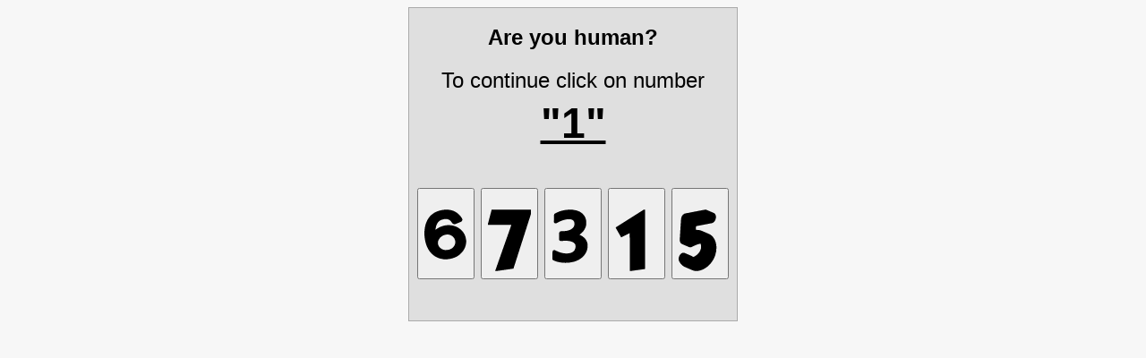

--- FILE ---
content_type: text/html; charset=UTF-8
request_url: https://m.ideipodarkov.net/naturalnaya-soevaya-svecha-s-surprizom-arbuz-442719-podarok/?p=3924165687902&ct=94089087119
body_size: 2504
content:
<html><head><meta charset=utf-8><title>Security check</title></head><body style="background-color:#f7f7f7"><div style="text-align:center"><div style="background-color:#dfdfdf;display:inline-block;padding:9px;text-align:center;border:1px solid #aaa;font-size:1.5em;line-height:2em;font-family:Helvetica,Arial,sans-serif"><b>Are you human?</b><br>To continue click on number<br><span style="font-size:2em"><b><u>"1"</u></b></span><br><br><form method=POST action=""><button value=1799966870663532 name=wsr_cap type=submit><svg width=48 height=96 viewBox="0 0 896 999"><path d="M423.5 1.1C254.1 15.1 126 92.1 62 218.5 10.7 319.8-9 438.4 4.1 566.9c17.1 168.1 77.6 296.2 179 379.3 61.5 50.4 131.4 78.6 217.9 88 15.2 1.6 66.8 1.6 83.5-.1 142.6-14.1 251.1-72.4 322.6-173.2 34.1-48.2 55-101.1 62.5-158.4 2.6-19.7 2.4-59.9-.4-80.7-9.6-70.4-36.9-129.2-83.6-179.8-29.8-32.4-70.8-62.4-111.8-82-74.3-35.4-158.4-45.6-246.8-29.9-53.8 9.5-109.6 32.2-155.8 63.1-12 8-28.7 20.5-34.5 25.7-2 1.8-4 3.1-4.4 2.8-.8-.9 1.4-20.9 4.3-37.7 7.5-44.6 20.1-79.3 39.4-108.2 29.3-43.9 68.9-66.7 134-77 19.1-3 54.6-3.3 68-.6 39.7 8.1 67.5 28.9 95.8 71.8 5.3 8 11.8 16.6 14.6 19.3 10.4 9.9 26.8 15.4 43 14.4 10.8-.7 13.4-1.6 51.6-17.2l52-21.2c12.9-5.2 26.4-11.1 30-13.1 9.4-5.2 17.1-13.4 22.2-23.9l4.3-8.8V208c-.1-13.9-1-16.4-12.4-34.8-37-59.5-85.7-104.6-145-134.2C595.3 19.6 557 8.5 508 2.5c-15-1.9-68.3-2.8-84.5-1.4zm88 520.3c33.7 6.1 66.3 24.1 92.6 51.2 19.3 20 31.1 42.7 36.9 71.2 9 44.7 1.9 81.4-22.9 118.3-30.1 44.8-70.5 68.7-133.1 78.4-14.2 2.3-46.2 3.1-58.7 1.6-40.5-5-76.3-23.4-106.5-54.9-24.4-25.4-36.1-53.9-37.5-90.7-.6-17.8 1-30.1 5.8-45.1 13.2-41.5 52.1-86.1 94.9-108.8 22.4-11.8 46.8-18.7 82-23 7.6-.9 37.9.3 46.5 1.8z"/></svg></button> <button value=1799966870891174 name=wsr_cap type=submit><svg width=48 height=96 viewBox="0 0 896 999"><path d="M77 .5c0 .3-7.9 30.8-17.6 67.8L20.9 215.6 0 295.8v11.1V318h244l244 .9c0 .5-19.2 55.3-42.6 121.8L292 876l-73.9 209.7-68.1 193.9c0 .2 6.6.4 14.8.4 12.5 0 20.6-.8 53.2-5.5l131-18.5 182.6-26.3c.3-.3 34.5-106.6 76-236.4l88.2-275.8 114.6-358.2L918 23.1V11.6 0H497.5L77 .5z"/></svg></button> <button value=1799966870331121 name=wsr_cap type=submit><svg width=48 height=96 viewBox="0 0 896 999"><path d="M349.1 1c-94 5.9-177.3 27.8-250.6 65.9-30.5 15.9-36.6 20.4-41.9 31-3.5 6.8-4.4 14.5-5.1 43.6L50 195l-1.1 45.5c-.2 20.7 1.1 25.1 9.8 34.5 7.5 8.1 14.1 11.2 24.8 11.8 10.9.6 14.3-.6 33.5-11.9 55.4-32.4 134.5-61.6 194.1-71.8 20.5-3.5 33.1-4.4 54.3-3.8 29.6.8 50.1 4.9 67.1 13.1 17.7 8.7 29 19.6 37 36.1 7.5 15.4 10.1 30.5 9.2 53.5-2.3 59-41.1 102.1-114.6 127.2-33.5 11.4-65.8 16.7-114.1 18.8-65.4 2.8-61.1 2.5-68.2 5.9-10.3 4.9-18.4 14.8-20.7 25.3-.5 2.3-1.5 20.7-2.1 40.8l-2 66.7c-1.2 38.3-.4 42.8 9.1 53.7 5.1 5.8 10.6 9.1 18.7 11.1 5.6 1.5 9.8 1.5 47.4.1 69.6-2.7 98.6-2.1 131 2.4 56.2 7.9 100.9 28.7 121.6 56.8 11.1 15 16 29.1 16.9 48.7 1.5 32.1-6.4 62.8-22.3 87.2-7.4 11.5-24.2 28.3-35.7 35.8-28.4 18.4-64.8 28.1-118.3 31.5-68.1 4.4-165.6-20.6-238.4-61.1-8-4.4-17.2-8.7-20.5-9.6-18.6-4.8-39 7.6-44.4 27.2-1.3 4.7-5.4 128.3-4.9 148.5.3 12.4.5 14 3.1 19.2 4.7 9.6 10 14 26 21.9 40.6 19.8 87.9 33.7 140.9 41.4 91.6 13.2 188.3 8.8 268.8-12.1 84-21.8 153.6-60.2 205-113 25.4-26.1 43.9-52.3 59.5-83.9 17-34.6 25.9-64.2 31.1-104 2.5-18.7 2.5-56 0-71.5-13.5-85.5-71.9-152.8-167-192.4l-3.9-1.6 10-6.8c24.7-16.8 53.5-43.1 71.3-65.2 34-42.1 53.8-86.2 61.7-137 2.4-16 2.4-59.1 0-77-5.9-42.5-18.4-77-39.1-108.5-47.5-72.1-128.3-114.6-239.1-126-19-1.9-75-2.8-96.4-1.5z"/></svg></button> <button value=1799966870614721 name=wsr_cap type=submit><svg width=48 height=96 viewBox="0 0 896 999"><path d="M307.3 184.3L16.1 368.5l-.1 8v8L53.1 449l55.6 96.8 18.5 32.3 44.2-22.5 133.9-67.4c.4-.2.7 177.9.7 395.7V1280h10.3c6.4 0 19.6-1.3 34.8-3.5l151.9-21.4 78.5-11.1 39.3-5.5 3.2-.6V619 0l-12.7.1-12.8.1-291.2 184.1z"/></svg></button> <button value=1799966870366331 name=wsr_cap type=submit><svg width=48 height=96 viewBox="0 0 896 999"><path d="M550 .6c-.8.2-94.6 17.9-208.5 39.4L126.1 82c-37 13-68.3 56.6-75 104.5-1.7 11.9-28.2 432-28.2 446.5 0 15.1 1.9 26.7 6.5 39.5 6.1 16.9 17.1 31.8 29.6 39.7 7 4.5 161.7 71.1 169 72.8 3 .7 9.3 1.3 14 1.3 14.1-.1 21.2-2.4 43.5-13.8 48.3-24.7 89.1-41.7 125-52 15.5-4.5 35-9.1 42.7-10.1l4.5-.6 3.1 10.8c4.9 16.8 6.4 27.1 6.9 47.9.7 26.6-1.8 43-10.3 67.6-16.8 48.5-56.9 97.2-104.9 127.4-10.7 6.8-31.6 17-43.5 21.4l-8.5 3.1-7.5-7.2c-4.2-4-9.8-8.5-12.5-10-5.6-3-156.1-67.9-161.5-69.6-11.4-3.7-26.9-3.3-40 .9-31.1 10.2-58.7 41.2-71.5 80.2-5.3 16.5-7 27.8-6.9 46.7.1 29.4 5.7 45.4 26.9 77.5 23 34.7 53 62.9 87 81.8 11.7 6.5 165.3 73 183 79.3 65.4 23 143.7 13.4 223.2-27.2C630.8 1184 723.1 1073 764 947.5c33.2-101.7 32-212-3.2-300.5-20.9-52.6-53.2-94.2-94.3-121.5-16.3-10.8-24.1-14.7-67.5-33.3l-82.5-35.5c-44.8-19.3-55.2-23.2-72.2-27.3-19.8-4.8-35.1-6.5-61.8-7l-25-.5.2-2.7c.2-1.5 1.2-18.7 2.4-38.2l2.5-35.9c.2-.2 74.9-14.5 166.1-31.7l170.8-33c12.7-4.2 28.9-14.8 39.1-25.5 17.4-18.5 30.8-44.5 36.6-71.2 1.8-8.5 2.2-13.4 2.2-29.2 0-16.3-.3-20.2-2.2-27.8-6.4-25.4-20-45.5-37-54.5C725.6 65.5 578.3 2.7 572 1.4c-5.9-1.2-18.2-1.7-22-.8z"/></svg></button></form></div></div></body></html>